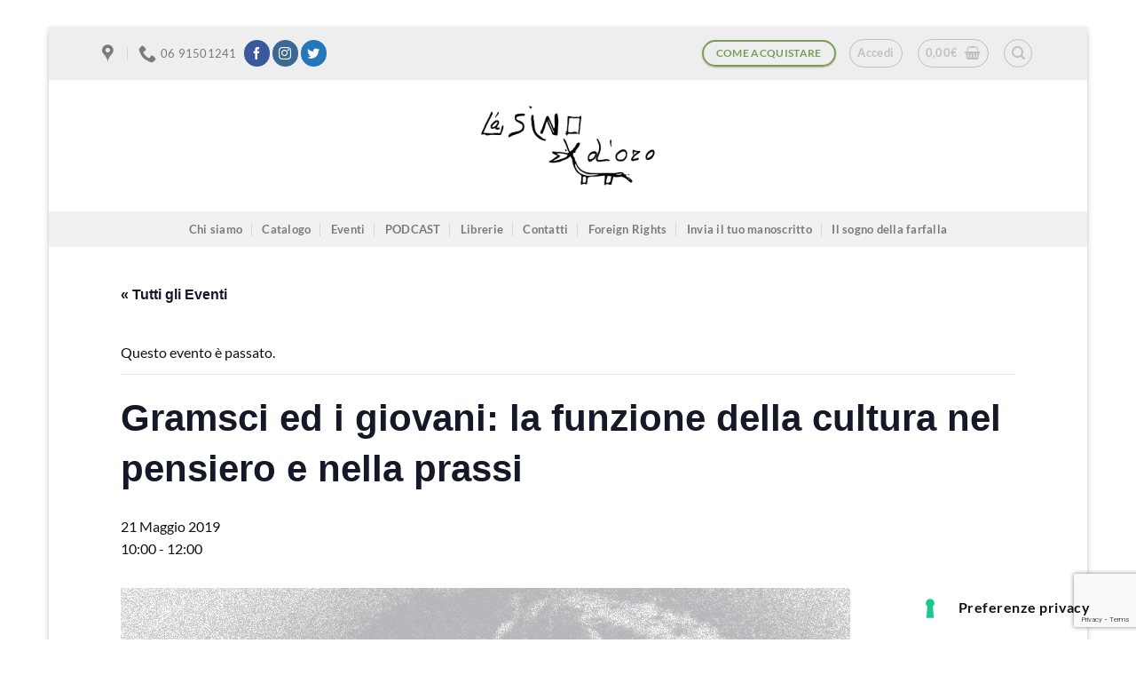

--- FILE ---
content_type: text/html; charset=utf-8
request_url: https://www.google.com/recaptcha/api2/anchor?ar=1&k=6LduvBwrAAAAADTeXEDC8653FDpIVWTPQXn7RjTT&co=aHR0cHM6Ly9sYXNpbm9kb3JvZWRpemlvbmkuaXQ6NDQz&hl=en&v=PoyoqOPhxBO7pBk68S4YbpHZ&size=invisible&anchor-ms=20000&execute-ms=30000&cb=ws7fojdyoddc
body_size: 48630
content:
<!DOCTYPE HTML><html dir="ltr" lang="en"><head><meta http-equiv="Content-Type" content="text/html; charset=UTF-8">
<meta http-equiv="X-UA-Compatible" content="IE=edge">
<title>reCAPTCHA</title>
<style type="text/css">
/* cyrillic-ext */
@font-face {
  font-family: 'Roboto';
  font-style: normal;
  font-weight: 400;
  font-stretch: 100%;
  src: url(//fonts.gstatic.com/s/roboto/v48/KFO7CnqEu92Fr1ME7kSn66aGLdTylUAMa3GUBHMdazTgWw.woff2) format('woff2');
  unicode-range: U+0460-052F, U+1C80-1C8A, U+20B4, U+2DE0-2DFF, U+A640-A69F, U+FE2E-FE2F;
}
/* cyrillic */
@font-face {
  font-family: 'Roboto';
  font-style: normal;
  font-weight: 400;
  font-stretch: 100%;
  src: url(//fonts.gstatic.com/s/roboto/v48/KFO7CnqEu92Fr1ME7kSn66aGLdTylUAMa3iUBHMdazTgWw.woff2) format('woff2');
  unicode-range: U+0301, U+0400-045F, U+0490-0491, U+04B0-04B1, U+2116;
}
/* greek-ext */
@font-face {
  font-family: 'Roboto';
  font-style: normal;
  font-weight: 400;
  font-stretch: 100%;
  src: url(//fonts.gstatic.com/s/roboto/v48/KFO7CnqEu92Fr1ME7kSn66aGLdTylUAMa3CUBHMdazTgWw.woff2) format('woff2');
  unicode-range: U+1F00-1FFF;
}
/* greek */
@font-face {
  font-family: 'Roboto';
  font-style: normal;
  font-weight: 400;
  font-stretch: 100%;
  src: url(//fonts.gstatic.com/s/roboto/v48/KFO7CnqEu92Fr1ME7kSn66aGLdTylUAMa3-UBHMdazTgWw.woff2) format('woff2');
  unicode-range: U+0370-0377, U+037A-037F, U+0384-038A, U+038C, U+038E-03A1, U+03A3-03FF;
}
/* math */
@font-face {
  font-family: 'Roboto';
  font-style: normal;
  font-weight: 400;
  font-stretch: 100%;
  src: url(//fonts.gstatic.com/s/roboto/v48/KFO7CnqEu92Fr1ME7kSn66aGLdTylUAMawCUBHMdazTgWw.woff2) format('woff2');
  unicode-range: U+0302-0303, U+0305, U+0307-0308, U+0310, U+0312, U+0315, U+031A, U+0326-0327, U+032C, U+032F-0330, U+0332-0333, U+0338, U+033A, U+0346, U+034D, U+0391-03A1, U+03A3-03A9, U+03B1-03C9, U+03D1, U+03D5-03D6, U+03F0-03F1, U+03F4-03F5, U+2016-2017, U+2034-2038, U+203C, U+2040, U+2043, U+2047, U+2050, U+2057, U+205F, U+2070-2071, U+2074-208E, U+2090-209C, U+20D0-20DC, U+20E1, U+20E5-20EF, U+2100-2112, U+2114-2115, U+2117-2121, U+2123-214F, U+2190, U+2192, U+2194-21AE, U+21B0-21E5, U+21F1-21F2, U+21F4-2211, U+2213-2214, U+2216-22FF, U+2308-230B, U+2310, U+2319, U+231C-2321, U+2336-237A, U+237C, U+2395, U+239B-23B7, U+23D0, U+23DC-23E1, U+2474-2475, U+25AF, U+25B3, U+25B7, U+25BD, U+25C1, U+25CA, U+25CC, U+25FB, U+266D-266F, U+27C0-27FF, U+2900-2AFF, U+2B0E-2B11, U+2B30-2B4C, U+2BFE, U+3030, U+FF5B, U+FF5D, U+1D400-1D7FF, U+1EE00-1EEFF;
}
/* symbols */
@font-face {
  font-family: 'Roboto';
  font-style: normal;
  font-weight: 400;
  font-stretch: 100%;
  src: url(//fonts.gstatic.com/s/roboto/v48/KFO7CnqEu92Fr1ME7kSn66aGLdTylUAMaxKUBHMdazTgWw.woff2) format('woff2');
  unicode-range: U+0001-000C, U+000E-001F, U+007F-009F, U+20DD-20E0, U+20E2-20E4, U+2150-218F, U+2190, U+2192, U+2194-2199, U+21AF, U+21E6-21F0, U+21F3, U+2218-2219, U+2299, U+22C4-22C6, U+2300-243F, U+2440-244A, U+2460-24FF, U+25A0-27BF, U+2800-28FF, U+2921-2922, U+2981, U+29BF, U+29EB, U+2B00-2BFF, U+4DC0-4DFF, U+FFF9-FFFB, U+10140-1018E, U+10190-1019C, U+101A0, U+101D0-101FD, U+102E0-102FB, U+10E60-10E7E, U+1D2C0-1D2D3, U+1D2E0-1D37F, U+1F000-1F0FF, U+1F100-1F1AD, U+1F1E6-1F1FF, U+1F30D-1F30F, U+1F315, U+1F31C, U+1F31E, U+1F320-1F32C, U+1F336, U+1F378, U+1F37D, U+1F382, U+1F393-1F39F, U+1F3A7-1F3A8, U+1F3AC-1F3AF, U+1F3C2, U+1F3C4-1F3C6, U+1F3CA-1F3CE, U+1F3D4-1F3E0, U+1F3ED, U+1F3F1-1F3F3, U+1F3F5-1F3F7, U+1F408, U+1F415, U+1F41F, U+1F426, U+1F43F, U+1F441-1F442, U+1F444, U+1F446-1F449, U+1F44C-1F44E, U+1F453, U+1F46A, U+1F47D, U+1F4A3, U+1F4B0, U+1F4B3, U+1F4B9, U+1F4BB, U+1F4BF, U+1F4C8-1F4CB, U+1F4D6, U+1F4DA, U+1F4DF, U+1F4E3-1F4E6, U+1F4EA-1F4ED, U+1F4F7, U+1F4F9-1F4FB, U+1F4FD-1F4FE, U+1F503, U+1F507-1F50B, U+1F50D, U+1F512-1F513, U+1F53E-1F54A, U+1F54F-1F5FA, U+1F610, U+1F650-1F67F, U+1F687, U+1F68D, U+1F691, U+1F694, U+1F698, U+1F6AD, U+1F6B2, U+1F6B9-1F6BA, U+1F6BC, U+1F6C6-1F6CF, U+1F6D3-1F6D7, U+1F6E0-1F6EA, U+1F6F0-1F6F3, U+1F6F7-1F6FC, U+1F700-1F7FF, U+1F800-1F80B, U+1F810-1F847, U+1F850-1F859, U+1F860-1F887, U+1F890-1F8AD, U+1F8B0-1F8BB, U+1F8C0-1F8C1, U+1F900-1F90B, U+1F93B, U+1F946, U+1F984, U+1F996, U+1F9E9, U+1FA00-1FA6F, U+1FA70-1FA7C, U+1FA80-1FA89, U+1FA8F-1FAC6, U+1FACE-1FADC, U+1FADF-1FAE9, U+1FAF0-1FAF8, U+1FB00-1FBFF;
}
/* vietnamese */
@font-face {
  font-family: 'Roboto';
  font-style: normal;
  font-weight: 400;
  font-stretch: 100%;
  src: url(//fonts.gstatic.com/s/roboto/v48/KFO7CnqEu92Fr1ME7kSn66aGLdTylUAMa3OUBHMdazTgWw.woff2) format('woff2');
  unicode-range: U+0102-0103, U+0110-0111, U+0128-0129, U+0168-0169, U+01A0-01A1, U+01AF-01B0, U+0300-0301, U+0303-0304, U+0308-0309, U+0323, U+0329, U+1EA0-1EF9, U+20AB;
}
/* latin-ext */
@font-face {
  font-family: 'Roboto';
  font-style: normal;
  font-weight: 400;
  font-stretch: 100%;
  src: url(//fonts.gstatic.com/s/roboto/v48/KFO7CnqEu92Fr1ME7kSn66aGLdTylUAMa3KUBHMdazTgWw.woff2) format('woff2');
  unicode-range: U+0100-02BA, U+02BD-02C5, U+02C7-02CC, U+02CE-02D7, U+02DD-02FF, U+0304, U+0308, U+0329, U+1D00-1DBF, U+1E00-1E9F, U+1EF2-1EFF, U+2020, U+20A0-20AB, U+20AD-20C0, U+2113, U+2C60-2C7F, U+A720-A7FF;
}
/* latin */
@font-face {
  font-family: 'Roboto';
  font-style: normal;
  font-weight: 400;
  font-stretch: 100%;
  src: url(//fonts.gstatic.com/s/roboto/v48/KFO7CnqEu92Fr1ME7kSn66aGLdTylUAMa3yUBHMdazQ.woff2) format('woff2');
  unicode-range: U+0000-00FF, U+0131, U+0152-0153, U+02BB-02BC, U+02C6, U+02DA, U+02DC, U+0304, U+0308, U+0329, U+2000-206F, U+20AC, U+2122, U+2191, U+2193, U+2212, U+2215, U+FEFF, U+FFFD;
}
/* cyrillic-ext */
@font-face {
  font-family: 'Roboto';
  font-style: normal;
  font-weight: 500;
  font-stretch: 100%;
  src: url(//fonts.gstatic.com/s/roboto/v48/KFO7CnqEu92Fr1ME7kSn66aGLdTylUAMa3GUBHMdazTgWw.woff2) format('woff2');
  unicode-range: U+0460-052F, U+1C80-1C8A, U+20B4, U+2DE0-2DFF, U+A640-A69F, U+FE2E-FE2F;
}
/* cyrillic */
@font-face {
  font-family: 'Roboto';
  font-style: normal;
  font-weight: 500;
  font-stretch: 100%;
  src: url(//fonts.gstatic.com/s/roboto/v48/KFO7CnqEu92Fr1ME7kSn66aGLdTylUAMa3iUBHMdazTgWw.woff2) format('woff2');
  unicode-range: U+0301, U+0400-045F, U+0490-0491, U+04B0-04B1, U+2116;
}
/* greek-ext */
@font-face {
  font-family: 'Roboto';
  font-style: normal;
  font-weight: 500;
  font-stretch: 100%;
  src: url(//fonts.gstatic.com/s/roboto/v48/KFO7CnqEu92Fr1ME7kSn66aGLdTylUAMa3CUBHMdazTgWw.woff2) format('woff2');
  unicode-range: U+1F00-1FFF;
}
/* greek */
@font-face {
  font-family: 'Roboto';
  font-style: normal;
  font-weight: 500;
  font-stretch: 100%;
  src: url(//fonts.gstatic.com/s/roboto/v48/KFO7CnqEu92Fr1ME7kSn66aGLdTylUAMa3-UBHMdazTgWw.woff2) format('woff2');
  unicode-range: U+0370-0377, U+037A-037F, U+0384-038A, U+038C, U+038E-03A1, U+03A3-03FF;
}
/* math */
@font-face {
  font-family: 'Roboto';
  font-style: normal;
  font-weight: 500;
  font-stretch: 100%;
  src: url(//fonts.gstatic.com/s/roboto/v48/KFO7CnqEu92Fr1ME7kSn66aGLdTylUAMawCUBHMdazTgWw.woff2) format('woff2');
  unicode-range: U+0302-0303, U+0305, U+0307-0308, U+0310, U+0312, U+0315, U+031A, U+0326-0327, U+032C, U+032F-0330, U+0332-0333, U+0338, U+033A, U+0346, U+034D, U+0391-03A1, U+03A3-03A9, U+03B1-03C9, U+03D1, U+03D5-03D6, U+03F0-03F1, U+03F4-03F5, U+2016-2017, U+2034-2038, U+203C, U+2040, U+2043, U+2047, U+2050, U+2057, U+205F, U+2070-2071, U+2074-208E, U+2090-209C, U+20D0-20DC, U+20E1, U+20E5-20EF, U+2100-2112, U+2114-2115, U+2117-2121, U+2123-214F, U+2190, U+2192, U+2194-21AE, U+21B0-21E5, U+21F1-21F2, U+21F4-2211, U+2213-2214, U+2216-22FF, U+2308-230B, U+2310, U+2319, U+231C-2321, U+2336-237A, U+237C, U+2395, U+239B-23B7, U+23D0, U+23DC-23E1, U+2474-2475, U+25AF, U+25B3, U+25B7, U+25BD, U+25C1, U+25CA, U+25CC, U+25FB, U+266D-266F, U+27C0-27FF, U+2900-2AFF, U+2B0E-2B11, U+2B30-2B4C, U+2BFE, U+3030, U+FF5B, U+FF5D, U+1D400-1D7FF, U+1EE00-1EEFF;
}
/* symbols */
@font-face {
  font-family: 'Roboto';
  font-style: normal;
  font-weight: 500;
  font-stretch: 100%;
  src: url(//fonts.gstatic.com/s/roboto/v48/KFO7CnqEu92Fr1ME7kSn66aGLdTylUAMaxKUBHMdazTgWw.woff2) format('woff2');
  unicode-range: U+0001-000C, U+000E-001F, U+007F-009F, U+20DD-20E0, U+20E2-20E4, U+2150-218F, U+2190, U+2192, U+2194-2199, U+21AF, U+21E6-21F0, U+21F3, U+2218-2219, U+2299, U+22C4-22C6, U+2300-243F, U+2440-244A, U+2460-24FF, U+25A0-27BF, U+2800-28FF, U+2921-2922, U+2981, U+29BF, U+29EB, U+2B00-2BFF, U+4DC0-4DFF, U+FFF9-FFFB, U+10140-1018E, U+10190-1019C, U+101A0, U+101D0-101FD, U+102E0-102FB, U+10E60-10E7E, U+1D2C0-1D2D3, U+1D2E0-1D37F, U+1F000-1F0FF, U+1F100-1F1AD, U+1F1E6-1F1FF, U+1F30D-1F30F, U+1F315, U+1F31C, U+1F31E, U+1F320-1F32C, U+1F336, U+1F378, U+1F37D, U+1F382, U+1F393-1F39F, U+1F3A7-1F3A8, U+1F3AC-1F3AF, U+1F3C2, U+1F3C4-1F3C6, U+1F3CA-1F3CE, U+1F3D4-1F3E0, U+1F3ED, U+1F3F1-1F3F3, U+1F3F5-1F3F7, U+1F408, U+1F415, U+1F41F, U+1F426, U+1F43F, U+1F441-1F442, U+1F444, U+1F446-1F449, U+1F44C-1F44E, U+1F453, U+1F46A, U+1F47D, U+1F4A3, U+1F4B0, U+1F4B3, U+1F4B9, U+1F4BB, U+1F4BF, U+1F4C8-1F4CB, U+1F4D6, U+1F4DA, U+1F4DF, U+1F4E3-1F4E6, U+1F4EA-1F4ED, U+1F4F7, U+1F4F9-1F4FB, U+1F4FD-1F4FE, U+1F503, U+1F507-1F50B, U+1F50D, U+1F512-1F513, U+1F53E-1F54A, U+1F54F-1F5FA, U+1F610, U+1F650-1F67F, U+1F687, U+1F68D, U+1F691, U+1F694, U+1F698, U+1F6AD, U+1F6B2, U+1F6B9-1F6BA, U+1F6BC, U+1F6C6-1F6CF, U+1F6D3-1F6D7, U+1F6E0-1F6EA, U+1F6F0-1F6F3, U+1F6F7-1F6FC, U+1F700-1F7FF, U+1F800-1F80B, U+1F810-1F847, U+1F850-1F859, U+1F860-1F887, U+1F890-1F8AD, U+1F8B0-1F8BB, U+1F8C0-1F8C1, U+1F900-1F90B, U+1F93B, U+1F946, U+1F984, U+1F996, U+1F9E9, U+1FA00-1FA6F, U+1FA70-1FA7C, U+1FA80-1FA89, U+1FA8F-1FAC6, U+1FACE-1FADC, U+1FADF-1FAE9, U+1FAF0-1FAF8, U+1FB00-1FBFF;
}
/* vietnamese */
@font-face {
  font-family: 'Roboto';
  font-style: normal;
  font-weight: 500;
  font-stretch: 100%;
  src: url(//fonts.gstatic.com/s/roboto/v48/KFO7CnqEu92Fr1ME7kSn66aGLdTylUAMa3OUBHMdazTgWw.woff2) format('woff2');
  unicode-range: U+0102-0103, U+0110-0111, U+0128-0129, U+0168-0169, U+01A0-01A1, U+01AF-01B0, U+0300-0301, U+0303-0304, U+0308-0309, U+0323, U+0329, U+1EA0-1EF9, U+20AB;
}
/* latin-ext */
@font-face {
  font-family: 'Roboto';
  font-style: normal;
  font-weight: 500;
  font-stretch: 100%;
  src: url(//fonts.gstatic.com/s/roboto/v48/KFO7CnqEu92Fr1ME7kSn66aGLdTylUAMa3KUBHMdazTgWw.woff2) format('woff2');
  unicode-range: U+0100-02BA, U+02BD-02C5, U+02C7-02CC, U+02CE-02D7, U+02DD-02FF, U+0304, U+0308, U+0329, U+1D00-1DBF, U+1E00-1E9F, U+1EF2-1EFF, U+2020, U+20A0-20AB, U+20AD-20C0, U+2113, U+2C60-2C7F, U+A720-A7FF;
}
/* latin */
@font-face {
  font-family: 'Roboto';
  font-style: normal;
  font-weight: 500;
  font-stretch: 100%;
  src: url(//fonts.gstatic.com/s/roboto/v48/KFO7CnqEu92Fr1ME7kSn66aGLdTylUAMa3yUBHMdazQ.woff2) format('woff2');
  unicode-range: U+0000-00FF, U+0131, U+0152-0153, U+02BB-02BC, U+02C6, U+02DA, U+02DC, U+0304, U+0308, U+0329, U+2000-206F, U+20AC, U+2122, U+2191, U+2193, U+2212, U+2215, U+FEFF, U+FFFD;
}
/* cyrillic-ext */
@font-face {
  font-family: 'Roboto';
  font-style: normal;
  font-weight: 900;
  font-stretch: 100%;
  src: url(//fonts.gstatic.com/s/roboto/v48/KFO7CnqEu92Fr1ME7kSn66aGLdTylUAMa3GUBHMdazTgWw.woff2) format('woff2');
  unicode-range: U+0460-052F, U+1C80-1C8A, U+20B4, U+2DE0-2DFF, U+A640-A69F, U+FE2E-FE2F;
}
/* cyrillic */
@font-face {
  font-family: 'Roboto';
  font-style: normal;
  font-weight: 900;
  font-stretch: 100%;
  src: url(//fonts.gstatic.com/s/roboto/v48/KFO7CnqEu92Fr1ME7kSn66aGLdTylUAMa3iUBHMdazTgWw.woff2) format('woff2');
  unicode-range: U+0301, U+0400-045F, U+0490-0491, U+04B0-04B1, U+2116;
}
/* greek-ext */
@font-face {
  font-family: 'Roboto';
  font-style: normal;
  font-weight: 900;
  font-stretch: 100%;
  src: url(//fonts.gstatic.com/s/roboto/v48/KFO7CnqEu92Fr1ME7kSn66aGLdTylUAMa3CUBHMdazTgWw.woff2) format('woff2');
  unicode-range: U+1F00-1FFF;
}
/* greek */
@font-face {
  font-family: 'Roboto';
  font-style: normal;
  font-weight: 900;
  font-stretch: 100%;
  src: url(//fonts.gstatic.com/s/roboto/v48/KFO7CnqEu92Fr1ME7kSn66aGLdTylUAMa3-UBHMdazTgWw.woff2) format('woff2');
  unicode-range: U+0370-0377, U+037A-037F, U+0384-038A, U+038C, U+038E-03A1, U+03A3-03FF;
}
/* math */
@font-face {
  font-family: 'Roboto';
  font-style: normal;
  font-weight: 900;
  font-stretch: 100%;
  src: url(//fonts.gstatic.com/s/roboto/v48/KFO7CnqEu92Fr1ME7kSn66aGLdTylUAMawCUBHMdazTgWw.woff2) format('woff2');
  unicode-range: U+0302-0303, U+0305, U+0307-0308, U+0310, U+0312, U+0315, U+031A, U+0326-0327, U+032C, U+032F-0330, U+0332-0333, U+0338, U+033A, U+0346, U+034D, U+0391-03A1, U+03A3-03A9, U+03B1-03C9, U+03D1, U+03D5-03D6, U+03F0-03F1, U+03F4-03F5, U+2016-2017, U+2034-2038, U+203C, U+2040, U+2043, U+2047, U+2050, U+2057, U+205F, U+2070-2071, U+2074-208E, U+2090-209C, U+20D0-20DC, U+20E1, U+20E5-20EF, U+2100-2112, U+2114-2115, U+2117-2121, U+2123-214F, U+2190, U+2192, U+2194-21AE, U+21B0-21E5, U+21F1-21F2, U+21F4-2211, U+2213-2214, U+2216-22FF, U+2308-230B, U+2310, U+2319, U+231C-2321, U+2336-237A, U+237C, U+2395, U+239B-23B7, U+23D0, U+23DC-23E1, U+2474-2475, U+25AF, U+25B3, U+25B7, U+25BD, U+25C1, U+25CA, U+25CC, U+25FB, U+266D-266F, U+27C0-27FF, U+2900-2AFF, U+2B0E-2B11, U+2B30-2B4C, U+2BFE, U+3030, U+FF5B, U+FF5D, U+1D400-1D7FF, U+1EE00-1EEFF;
}
/* symbols */
@font-face {
  font-family: 'Roboto';
  font-style: normal;
  font-weight: 900;
  font-stretch: 100%;
  src: url(//fonts.gstatic.com/s/roboto/v48/KFO7CnqEu92Fr1ME7kSn66aGLdTylUAMaxKUBHMdazTgWw.woff2) format('woff2');
  unicode-range: U+0001-000C, U+000E-001F, U+007F-009F, U+20DD-20E0, U+20E2-20E4, U+2150-218F, U+2190, U+2192, U+2194-2199, U+21AF, U+21E6-21F0, U+21F3, U+2218-2219, U+2299, U+22C4-22C6, U+2300-243F, U+2440-244A, U+2460-24FF, U+25A0-27BF, U+2800-28FF, U+2921-2922, U+2981, U+29BF, U+29EB, U+2B00-2BFF, U+4DC0-4DFF, U+FFF9-FFFB, U+10140-1018E, U+10190-1019C, U+101A0, U+101D0-101FD, U+102E0-102FB, U+10E60-10E7E, U+1D2C0-1D2D3, U+1D2E0-1D37F, U+1F000-1F0FF, U+1F100-1F1AD, U+1F1E6-1F1FF, U+1F30D-1F30F, U+1F315, U+1F31C, U+1F31E, U+1F320-1F32C, U+1F336, U+1F378, U+1F37D, U+1F382, U+1F393-1F39F, U+1F3A7-1F3A8, U+1F3AC-1F3AF, U+1F3C2, U+1F3C4-1F3C6, U+1F3CA-1F3CE, U+1F3D4-1F3E0, U+1F3ED, U+1F3F1-1F3F3, U+1F3F5-1F3F7, U+1F408, U+1F415, U+1F41F, U+1F426, U+1F43F, U+1F441-1F442, U+1F444, U+1F446-1F449, U+1F44C-1F44E, U+1F453, U+1F46A, U+1F47D, U+1F4A3, U+1F4B0, U+1F4B3, U+1F4B9, U+1F4BB, U+1F4BF, U+1F4C8-1F4CB, U+1F4D6, U+1F4DA, U+1F4DF, U+1F4E3-1F4E6, U+1F4EA-1F4ED, U+1F4F7, U+1F4F9-1F4FB, U+1F4FD-1F4FE, U+1F503, U+1F507-1F50B, U+1F50D, U+1F512-1F513, U+1F53E-1F54A, U+1F54F-1F5FA, U+1F610, U+1F650-1F67F, U+1F687, U+1F68D, U+1F691, U+1F694, U+1F698, U+1F6AD, U+1F6B2, U+1F6B9-1F6BA, U+1F6BC, U+1F6C6-1F6CF, U+1F6D3-1F6D7, U+1F6E0-1F6EA, U+1F6F0-1F6F3, U+1F6F7-1F6FC, U+1F700-1F7FF, U+1F800-1F80B, U+1F810-1F847, U+1F850-1F859, U+1F860-1F887, U+1F890-1F8AD, U+1F8B0-1F8BB, U+1F8C0-1F8C1, U+1F900-1F90B, U+1F93B, U+1F946, U+1F984, U+1F996, U+1F9E9, U+1FA00-1FA6F, U+1FA70-1FA7C, U+1FA80-1FA89, U+1FA8F-1FAC6, U+1FACE-1FADC, U+1FADF-1FAE9, U+1FAF0-1FAF8, U+1FB00-1FBFF;
}
/* vietnamese */
@font-face {
  font-family: 'Roboto';
  font-style: normal;
  font-weight: 900;
  font-stretch: 100%;
  src: url(//fonts.gstatic.com/s/roboto/v48/KFO7CnqEu92Fr1ME7kSn66aGLdTylUAMa3OUBHMdazTgWw.woff2) format('woff2');
  unicode-range: U+0102-0103, U+0110-0111, U+0128-0129, U+0168-0169, U+01A0-01A1, U+01AF-01B0, U+0300-0301, U+0303-0304, U+0308-0309, U+0323, U+0329, U+1EA0-1EF9, U+20AB;
}
/* latin-ext */
@font-face {
  font-family: 'Roboto';
  font-style: normal;
  font-weight: 900;
  font-stretch: 100%;
  src: url(//fonts.gstatic.com/s/roboto/v48/KFO7CnqEu92Fr1ME7kSn66aGLdTylUAMa3KUBHMdazTgWw.woff2) format('woff2');
  unicode-range: U+0100-02BA, U+02BD-02C5, U+02C7-02CC, U+02CE-02D7, U+02DD-02FF, U+0304, U+0308, U+0329, U+1D00-1DBF, U+1E00-1E9F, U+1EF2-1EFF, U+2020, U+20A0-20AB, U+20AD-20C0, U+2113, U+2C60-2C7F, U+A720-A7FF;
}
/* latin */
@font-face {
  font-family: 'Roboto';
  font-style: normal;
  font-weight: 900;
  font-stretch: 100%;
  src: url(//fonts.gstatic.com/s/roboto/v48/KFO7CnqEu92Fr1ME7kSn66aGLdTylUAMa3yUBHMdazQ.woff2) format('woff2');
  unicode-range: U+0000-00FF, U+0131, U+0152-0153, U+02BB-02BC, U+02C6, U+02DA, U+02DC, U+0304, U+0308, U+0329, U+2000-206F, U+20AC, U+2122, U+2191, U+2193, U+2212, U+2215, U+FEFF, U+FFFD;
}

</style>
<link rel="stylesheet" type="text/css" href="https://www.gstatic.com/recaptcha/releases/PoyoqOPhxBO7pBk68S4YbpHZ/styles__ltr.css">
<script nonce="F44KtcZhnrJjQvasq0KK8A" type="text/javascript">window['__recaptcha_api'] = 'https://www.google.com/recaptcha/api2/';</script>
<script type="text/javascript" src="https://www.gstatic.com/recaptcha/releases/PoyoqOPhxBO7pBk68S4YbpHZ/recaptcha__en.js" nonce="F44KtcZhnrJjQvasq0KK8A">
      
    </script></head>
<body><div id="rc-anchor-alert" class="rc-anchor-alert"></div>
<input type="hidden" id="recaptcha-token" value="[base64]">
<script type="text/javascript" nonce="F44KtcZhnrJjQvasq0KK8A">
      recaptcha.anchor.Main.init("[\x22ainput\x22,[\x22bgdata\x22,\x22\x22,\[base64]/[base64]/[base64]/bmV3IHJbeF0oY1swXSk6RT09Mj9uZXcgclt4XShjWzBdLGNbMV0pOkU9PTM/bmV3IHJbeF0oY1swXSxjWzFdLGNbMl0pOkU9PTQ/[base64]/[base64]/[base64]/[base64]/[base64]/[base64]/[base64]/[base64]\x22,\[base64]\\u003d\\u003d\x22,\x22woTDl0N7cMOdwowtw598D8OPXMKXwqjDl8KFZmHCtwXCj0DDlcOZF8K0wpE7EDrCoiDCmMOLwpbCkcKPw7jCvnrChMOSwo3DtMOdwrbCu8OsJcKXcG0fKDPCpsOnw5vDvSJORBxlMsOcLRUBwq/DlzfDmsOCwojDl8ONw6LDrjvDiR8Aw7bCtQbDh2AZw7TCnMKkU8KJw5LDtcOCw58ewoBiw4/Cm3sgw5dSw6trZcKBwp/[base64]/Ds8Ohw5TCvFDCh0Qcwp/[base64]/CUc4wpRkNSnCu39tRMOTwrAVwqVVKMOiaMK9Wzctw5jCpjxJBQUrQsOyw58nb8Kfw6bCgkEpwp3CnMOvw51Fw6B/wp/ChsK6woXCnsOnPHLDtcK0wqFawrNpwqhhwqEBW8KJZcOSw4wJw4EgEh3Cjl/CosK/RsOzVw8IwpIWfsKPaxHCujwwfMO5KcKTRcKRb8OKw5LDqsOLw43CtMK6LMOfY8OUw4PCk3AiwrjDrDfDt8K7clvCnFo2NsOgVMOLwpnCuSU8ZsKwJcOhwqBRRMOzfAAjVgjClwgGwpjDvcKuw4lIwpoRC0p/[base64]/ClcOIwoTChcK5wohcw7kHB3tkK3hfTWZZw7hewpnCv8KUwqPCpwjDjsKww4bCnyBIw45Aw6Jcw7HCiwHDr8KEw5jCjMOYw7jDoA0edcKIfcK3w7pnX8KXwrXDqcO9OsKwaMODwo/CjVUMw513wqbDusKvJsOLJjnCv8Onwrpnw4jDsMOCw7LDgX4/[base64]/CnSzCs3Eyw70KCVx2wpXDqSvCiMOsw4TDpgbDssOoU8OEFsKiw6sTZDsAw6dnwoU/SUzDtVXCiE3Dvj7CvjLCjsKJMcOgw7c5worClGrDkMKlwr9dwrPDocOPJCYVBsOLb8OdwoAfwpJMw5BjaRbCkBfDucKRVUbCjMKja2l+wqZIYMK3w74Mw6FrfHoRw4jDhjLDrD3Dp8OCG8OeGVbDiTd4BMKbw6LDksOOw7LChzs3PwHDo17CgcOmw4rDlyrCrj/CiMKzSD7CsVXDnUHCiDHDgF/DgMKVwrACSMKefHLClX52HTXChsKCw5IMwrEtesKpwox4wpLCn8Onw40tw6rDt8Kvw6nCkEzChBJowoLCkzDCvytNUh5PL3RBwrVDRsOwwp10wr9awoLCtVTCtDVRXzA/w6fDkcOlfi17wrTDs8K0wp/CvsOMeW/CrcKNEhDCqBLDmwLDhMOBw7TCsjVFwrAlWhhXBsKpPmrDjFIHXGjDocKZwo3DlMKeQDjDj8ORw40qJ8K4w6fDu8O9w7/CgcKcXMOHwrpaw4USwr3CucKIwrDDisKGwoXDr8Kiwq3CmX1EBzTCn8O2bcKJHGVCwqBewpPCtsK5w4jDrTLCtMKgwq/Dsi13AUwlKVTCkm3DjsO0w5JKwrIzNcKCwqPCl8OWw60yw5t0w6QiwoBRwo5EN8OSKMKrKcOQe8Khw7UeOsOzfcORwojDpCrCv8O3A1zCvsOGw6FLwr1CZE9/cyfDqnRlwrvCi8O0a1N+woHCtj3DkAk3SsKndm1VeBUwO8KOe2FZEsOwBsOmclnDr8OdTX/DvsKMwrh4U3DCkMKzwpvDjknDhEPDtFpBw5HCmsKGFMOGR8Ked2vDusOxS8OtwpvCsD/CixZOwpPCnsKcw6HCm0XDuivDs8O2LsKxRWdXMcK8w6vDkcKywoofw77DjcOEf8OJw7ZmwqoIUQrDr8KTw7oUfQg8wr1yOTzCtQjCmSvCsT9vw5cle8KuwqXDkTRGwo17H0bDgxzCl8KZJUdcw4QtQcOywogkfMOCw4UOKA7CtGjCu0NOw7PCrsO7w5oIw5sudD/Dn8KAw6zDmSxrwqjCui3CgsOle090w6VZFMOPw5dLAsOvQ8KLWMO8wrzCn8K/[base64]/CpcKbwpxyIFXCvsKsw6/CjsKHVcKWFFFWPnATwpIsw5EUw41CwpzCm0LCosKww5UCwqVlJcO9ah/CrBVjwrbCpMOSw4PCiDLCv2EeNMKZWcKHAsOBWMKdJhDCsVQwMWpoJELDuz1jwqTCmsOEQsKRw7QjeMOkEsK7AcKzSkpKYxhHLSPDsSELwqImw43DuHdMdsKVw6/Ds8OrIcKWw41eJkgFMsKwwrfCuUnDmBLCksK1fG9wwrU2wr1qdcKBKgPChsKUw57CrzLCuh57w5LDtR3DiyTCvQBPwqnDk8OHwoUew7spScKPLELCr8OdBsO3wrjCsw4RwoDDvMODBRw0YcOHN0gTbsODRU3Du8Kjw5jDlEtDNAguw4nCgcOLw6h/wrfChH7CrjIlw5zCuwgKwpQ0S38Jd0HCkcKbw5TCqcKXw5IHQRzCjxV4wq9DNsKMY8K1wprCqxooXWfCnTvDuiocw41pwr7DhTV7YX1mNcKXw7R0w454w7A7w7TDpRzCkgbCiMKYwo/[base64]/DqMOjW3hwe8OqF8KTw4JWMCHDmCAvVzxqwr91w5oRYcKgV8Oww77DjCHCplQqWGzDjmHDusO8DMOuPFgOwpcURRHDgmw/wqptw7zDk8OyaH/DrGLCmsKgTMKSMcK1w5wSSsOlFsKvakvDugJzFMOkwpTCvS86w4vDmMKQWMKzV8KOMWFZwpNcwrNswo0nPykZXWDCvSbCuMOsFSExw5bCtsOiwoDCnAtIw6APwpLDojjCiT8owqnClMOGFcO/ZsO2woZQNcOqwrZIw6fDscKwfDZEY8OKFcKUw7XDo0Qaw741wozCkWHCnF93dMKIw4Q7w4UOP1/DnMOGaEDDplQDYsK7PlXDiF7Cs1/DtwpgOsKvbMKFw53DpcO+w63DucKyYMKnw6TCnE/Ds0jDiidVwqB9w6ZPwr9aAcKQw6PDvsOLG8K2wq3CiAzDoMKvbMOvwqbCvcOvw7zCp8Kfw4J6wq4qw4NXVCvCgCLDn3MHf8KsSMKgT8Kdw6LCniJEw6hxQinCi14jwpkCKT7DrMOawpvDv8Kkw4/[base64]/CmERWw5F1KcKbIsKWbwk7wqnClivDlcO1KFrDqE1Rwo3Dh8Khw55MNcK/R3rCucOpdDHCnTJIeMOhIMKtwrXDl8KERcOaMcOMBiR6wqDCtMK1wp3Dt8OeMiXDoMOhw5lzJcK1w7LDg8KEw6F+TiXCjcKODCA1dVDCgcOyw7bCuMOpW1MtcMOAPsOFwoEJwoweY2TDssOtwqIowp/ClWTCqmTDvcKSEcK+SjUEKsKEwqtQwrTDrxDDlMOaf8OYBDrDjcK9dcKMw5o9eQYZCHdRRsOKeV3Cs8OHcMO8w6DDrcOZO8Oxw5BfwqDDnMKpw4oGw5YHecObOig/w41oWMOlw4Zvwp4dwpTDi8Kaw4fCkkrCicKCfcKZNypTXmpIbMO5acOjw6hZw67CpcKmwpvCosOOw7TCmGpxcgU9BgkdeiVNwp7CkMKbJcOeVTLCl2HDiMOVwp/DghzCucKfwoprAjnDpAl1wpNuf8Odw6kmwp1fH3TDqMOVNMO5wo13QxBCw4DCtMKVRivCvsOHw6/CnG/DpsK+JnU8wptzw6o9R8Ohwqp5alHCgBRlw5Eva8O4XV7DoiTCpBvCpHRoAMK4FcKnUcOrecOpZ8O3wpALP34rZh7Cj8KtVXDDo8ODw4HDrkLDnsO8w6VNGRrDvCrDo1ckwo89WsKFZ8Ouw7tKQUhbbsOhwqRwDsKbWTHDhy/DiCEGNiFgY8K7wqFmQMKQwqRFwpNQw7zCsltfw51KeiXDp8OXXMOoETjDoRlhFmjDljDCgMK5aMKKFBYCFm3DncK7wqXDlw3CoQUwwqLChAHCnMOJw6bDrMO7N8Ojw4LCrMKGFw8SEcKgw4TDo0d1w53Dmm/DlcKsJGbDowl1e2Ftw4vClHXCisKfwrDDuXw1wqF5w4hRwocBb13DrCzDmcOCw43Dt8O3YMKrQ3pWWTbDhcKzGBnDvQgowoTCqXtLw5coRVFWWntWwpjDucK6Bw57wqTCti0Zwo0JwrzCncKAWi/Dk8KAwrjCjG3DsBBbw5PDj8K8C8KcwrfCrsOUw4kCwq1RLsO3AMKiPcOHwq/Cj8KrwrvDqQzCvhbDnMODVsK2w57CpcKETMOAwqY8TBLCqg7DmEVswrHCtD9vwo/CrsOnIcOSZcOvOCfDq0TCvcO/UMO7wrBqwpDCg8KJwojDjTc8HMKIKGfChVLCs2DCmXbDhnIkwrU7I8Ksw7TDqcKOwqRFblnDpFVoNwXCl8OOTcOBcyV+wogSAsOGKMKQwpDCi8KqVS/DiMO8wpHDuRNtw67Ch8OiSsOJU8OxHBjCiMODcMOQdVpew6Myw6vDiMOwHcKQZcOYwqfCkXjCjU0gwqXDlD7CsX59w4vCllQXw4VVWmgww4kYw4N9UUfDlhPCg8O+w7TCsnrDqcK/JcK0XUprD8OWJ8Okw6PCsiPCmsOcJMKuaTLCgcKewojDrsKrCiXCo8O5ZMKxwrNGwpDDm8OowrfCjsOuRBfCknnClsO1w7RfwpjDrcKKMhIaFlJJwq7Cq3VONTXCo1V0wqbDrMK/w7E7AMOTw4F6wp9dwpg6WC/CjsKKwpFOc8ObwqcKU8Kvw6JLwonChA5NF8KjwpfCqMO9w5BCwrHDixTDsnoYFTo8W1fDhMO9w5NdcGg1w5PDmsK4w4LCoVXCh8OTek9kw6vDhGUXR8Kpw6zDpMKYbsOkVsKewrbDm34CBnPDtkXDtMOfwp7Dv2PCvsO3HjrCicKcw7gefGzCu2XDhyDDvWzChwcwwr/CiDtKSxwYS8K3aRofUSXCkcKXWCI3XcOlLMK0w7ggw6gRSMKdZ141w7jCu8KobAjDi8KTcsKpw6xyw6ApeiAEw5XCmk/CoTlmw70Aw65meMKswoBsY3TClsKBQg8Bw77DusOYw4rDjsOiw7fDrE3CgU/DonPCvjfDvMOrSTbDsCszHcKSw7t0w6/Cp17DlcO1C3fDuEHDlMOXW8O2ZcKgwoPCklInw4shw4E4KMO3wrFrwrbCpTfDgcK1CmfCmws0QcOyHmXChiB6Fk9tGMK0wr3CgsOBw4A6Dm/CmsOsYzNNwrc4P1nDnVrDkMKQXMKZRMOtXsKew4bCjk7DlQ3CusKow4cZw45mGMKBwr3DrCvCnlfDtXvDi0nDrAjCgkrDvAUVXx3DjXgcTTpfNcKzRi3Dg8Oxwp/DmsKHw5pkw7gtwrTDi2nCnEdPO8KaZR4ydV3CqcO8DDjDqcO5wqzDrh5SPR/[base64]/Drxd/[base64]/wqIAwrPCgcKpO8OpWMOnwpxoHsOlw68NwpnCksOiwpAOw6dXwobCnxgjaSbDjMOIV8K0wr/DsMK9GMKUVsOJJ2zDr8KVw5XDkxxywoHCs8KqOsOEw4sDPsOfw7nCgQ9DFnQVwr8dTVbDmlN6w7/CgMK7wr4kwovDj8OuwpzCtsKdT1jCi2fDhwrDhsK8w7wcZsKBUMKqwqh4NiTChWjCulk3wrsECjjCmcK/[base64]/wqjDlgNkwoFlworDnsKqwp1SG3AqTsOLw7VnwrYVSS97UMOfw7w1XFczOkvDmjHDjggawozCoUfDq8OneWVpacKVwqTDlTrCjQU4AR3Dj8Osw40zwr1SIMKFw5rDk8K0wqrDjsOuwonCisO/C8O0wpPDgQPCocK4wpwPWcKSOQ5EwoDCusKuw7DCmDLCnVNyw4DCp3QLw4IZw6zCgcO8aDzCtMObwoUIwoLChGoeWhfClzPDisKsw7PCrsKeFcK6w7FhGsOAw6fCgMOyXTDDg1DCsDJtwrDDmSrCnMKZACtrPVrCt8OwbcKQXQDClA/[base64]/wqrCgU11w4rCklDCpcKSaMKRGcOCwpYdMcK2BcOOw5koVcOWw5LDnMKIZR0Lw5h+AcOIwq9bw7FAwqjDtzTChG/CgcKzwrXCnMONwrbCjj3CiMK1w7XCrMOlS8KmXE4gCFUtFmnDjR4Fw4jCpzjCiMO1dCsdT8OQVijDqkTCn3fCusOzDsKrSR3DhMKNbRDCgMO9HMKJS0jCqUPCuy/[base64]/IMOaw55nw7kWwqBDw5DDt8KyVg3DvcKXwrTCtW/[base64]/DnVBEB8KLYgo9w6XDhcKKw4F8wpkOEcOafR3DvjzCtsKsw7Bha1PDkMOcwpg6d8KbwqvDrsK6csOtwrLCgiAbwr/Dp2QkCcOawpnCk8OUFMKZAsO5w4tQd8Knw7ZlVMOawrvDsxfCl8KvO3jCgcOqRsOuD8KEw4vCuMO5fQHDiMOlwprDtsOhU8Knw7vCuMOpwopxwp4mUB0kw65ucHcIRRnCmXfDrcO2PcKhIcOAw4UdWcO/EMKowpkQwp3CsMOlw6zDpzHCtMODXsKqPwIXWQ/DjMOQNcOiw5jDvcK2wqVNw6vDgTg6I2vCszQ6ZV4SGkkCw71iOMKmwo9OMV/CvgvCicKewotxwqIxIcONFhLDnRkiLcK2dhEFwonCh8KUNMKfe1QHw5dMJCzCksOJc1/DvApow6rDusOfw6kmw5vDtMKYScOxX1TDui/CuMOEw7vCr0Y4woXCksOhwozDiBAIwrVNw6UFAcKwGMKuwofCo3JHw7tuwrHDlSFww5jCicKJWh7DosOWJ8OHChkSElLCkSU5w6LDvsO4C8OMwqjCkcOhAwMcwoJIwrMQVcOkOcKxLj8EJcKBT3kvw6weMcOkw6TCsV0WS8KWQcOaDcKZw7wYwrY/woXDnsOow5/CpygXZWrCq8Kuw5oWw7giOiLDkBHDhcOODELDi8KbwpXCvMKSwqrDqhwnW3EewpFYwqjDj8K8wogJSsOTwo/[base64]/DhsO/JHjDug1gFX9TMsKPTsOJeMKTw7nDsh3DnMOZwoXDnh4dEixfw6jDrcKaJ8O2ZMKdw5U4woLCicK6esKgwpw0wonDmzEtHD8iw6jDqFJ3T8O5w7g/woXDpcO7ZhlqP8KyHw7Cp0jDnMKpDsKbGF3CvcOcwrLDi0TCu8KnN0Q/wq5RHgDCoVlCwrBQOsODwpF+OcOobg7CpmICwoU8w6zDo0gswocUBMOiSBPCmhHCvXxyDFFOwpdfwofCmWNRwqhhwrhJdSvCjsOSPMOBwr/CmlIwS19iNzPCvMOJwrLDq8ODw64QTMO/[base64]/Qi9yb3J6w4Y6wo3CjRYrw6/DisOCLD7Cm8KowoDDnsKBwpjCmcOrw5ZJwqcEwqTDvzYbw7bDnk4CwqHCisKewqhLw7/CoyY/wpzCqWnCucKKwq4JwpU2RcOyXjVgwqfCmArCmnrCrALDr1HDuMKKDAAFwowYw6nDmgPChMOywogXwqhxfcODwq3DnMOFwrLCsSB3w5jDjMO4T10Dwr3CmB5+UlZJw6TCmWAVMFDDii3CvkPCkMK/wp/DhW/[base64]/CnsKGw60IacKwwodSZTMFwocHwpkFNsKEworDlk/DjsKzw77CkMOXD0BGwpU/[base64]/[base64]/Cg8OYwr5FwozCsMKdVsKHwqN4VsOEw4PCvAcdMcKiwr8nw50qwrHDhsKMwq5ILsKna8KYwo/DoSTClHLDuHt+ZT4jBlfChcKTEMKoAmVAMnLDoQVEIyM0w5g/[base64]/CsE4Kw5PDtsOVbVTDisO5B2rCtMOWPGbCjU0RwpbCqDvDi0lPw6NDRMO1KXtVwrDCqMK2w6bDncK6w6rDrWBiF8Kow4zCsMK7G1liw4TDgm5Dw5vDtndPw4XDssKLFybDrUHCj8KbB2V0w4TCncOvw7wVwrvCt8O4wp1Aw5/CvsKZJVN6YyhKM8Kvwq7Dljg0w4BSR2TDjcOxeMOkNcO6UQxmwpnDigRnwrPClDvDgMOow7EXecOhwrlKWMK2dMK0w4YHw5/[base64]/ChiHCoyApKcOawoZZU8KCU8KJcTNUallRw7fCtsKFYUhvVcOPw6Ilw5U8w4M0OywPah4XA8KgSsOLwrjDvMKnwpfCk0/DucOZB8KJG8KgE8KPw7DDnsKew5bCpijCvwwOF2gzc3/Dm8O/QcORMMKjL8Kjw4kSeHoYenrCnB3CjXZXwp7Dvl98PsKhw6HDjMKywrBEw7dQw5XDhMK7wrrCu8ONEcK1w7/CjcORw7QrZyrCjMKOw5zCvcOQBGfDs8ORwrXDssKTLyDCuBJmwot+JsKuwpvDtD5jw4t/XsOFeV15SklNwqLDom4VO8OXVMKVH34eAzlDb8KXwrPCisK7LMOVFDA1XE/CjCBLVxXDsMOAwqrCmR3CqyLDisKIw6fCoCrDh0bCq8OWLMK6GMKuw5jCp8ODGcK8OcOuw5/Cu3DCmn3CrgQvwo7CgMKzKRpxw7HDqw5JwrwIwrRtw7p6JUgOwrUow5NvdQYRaHHDrkHDqcOsThtFwqtYQiTCmlopWMKDP8OKw63CqgLClsK0worCr8OfZcOOaBDCsAlRw53DrE7Ds8Oaw64bwqHDosK7eCrDmRISwq7DlSAiUD3Dr8O4wq1Zw4XDhjQcI8K/w4pjwqnDiMKOw47DmV84w6vCg8K/w7t1wpQYLMO/[base64]/DhD/Du0kWKsKlw78+FcKBwqsNw5zChsOYaA5HwqbCgEHCmBzDhWrCiw5wT8OTFMOAwrQiw43DpxtswrTCgsKlw7TCkDXCiiJPIBTCtsOiwqNYYB5sJ8Oaw7/DgijClzllcV/DkcOYw7rCiMKVYMOuw6nCtwcew5wWI1lwJVDClsOAS8Kuw5hZw7TCqAHDsH7DiXoLZ8KkaSo7eBonC8KrKMO8w7XCjSXCisOUwpRAwo3DvCHDk8ObUsOFKMOmE1hzXWcdw7IffF7CocKZFkYNw5DDoEZcG8O7Y0nClSLDiEdwecKpe3HDhMOEwoTDgXxOwq/DkDptDMOUNn8pW3rCjsKLwr9WVzDDlsKywpzDn8KhwrwlwpvDocKPw4LDjCDDnMKfw47CmhHCvsKzwrLCocO8Px7Cs8K1FsOFwr0TR8KvXcOOE8KKYVkKwrIkeMOwEHXDsGnDmF/CjMOmeDPCo17CqsOhwo7Dh17Cs8OOwrcWFy4bwqZrw6dBwpfDn8K5cMK7JMK9JxHCq8KCHcODCT1JwoXDtMKbwr7CvcKAwpHDlsO2w59UwovDtsODVsO3acOAw4pLw7BqwrANU23DmsO0NMOlw5ggwr53wo8hdg4dwowZw7Y+OcKOJkMdw6vDrcK1w5/CosKLMgPCu3TDtQ/[base64]/CqAUpLRrDjcOxwr/Cp3bDpnY7w5VNClPChcOnwrIiW8OUJMKjE3l7w4zDhGk+w6NBX0HDksOfXzJLwrVMw4HCtMOFw5Q9wrTCrcOIYsKnw4AnWQdrHwpVbsKCY8OqwocFwo4Ew7BtRsOePyAoMWYBwp/Dp2vDq8OgVVI1bl5Iw5XCgkUcV2JhcUfDhxLCmB0BR1gqwo7DvlLDpxwdekVOXgMcMMK9wogUdwzDrMOzwokpw5gqBMOBAsKNSh9LXMOpwoNBw4xtw5/Co8OwYcOLEHfDvMO5NMOiwo7CrCNkw5vDskzCvjzCscOzwrjDqsOMwo9kwrU+ESk3wpU7Kydrw6TDnMO2N8OIw4zCt8KpwphVOcK6FXJ8w4QpL8Kzwr84w61iI8Kjw6R9w6IHwojCn8OeBSXDsmzCm8KQw5bCinB6LsKNw6zDlAZKFmjDtUA/[base64]/w4bDlcKLBDIgFcOYPzrDmmrCrmLCncORY8Ktw4jCnsOkSw7CtcO4w5oiOMK1wpPDkkPChMKxNXjCilDCrg/DqEHDlMOOw7p+w6nCpj7CiQRGwrInw5VHCMKAecOfw7hLwqVwwqnCoFPDt18jw6XDvnrColLDiGlbwrXDmcKDw5ZYeALDuTLCgsOOw509w5PDmsKMwqrCmVrCi8KUwqTDosODw5k6KjrChV/DqBoGOk7DgBs7w58ew7fCnXDCvVXCssKYwqLCig4IwqzCncKewpUfRMOTwpVsDU7DuGMcRsOXw54Nw6LCocOVwqLCucOKPgfCmMKYw6fCs0jDrcO6NMOYw7XDkMKCw4DCrwgbZsOjbmwpw6t0wqFewrQSw4xZw43DvkgrIcOYwrQvw5N2LjQVwq/[base64]/[base64]/[base64]/DrlNwdcK/w6tFwp/DtsKewrbCn8Kjfzg2wopDIMOJwpnCrsKTa8KmGcKKw5pDw71Lwo/DlAfCpMKqMX0DfCbDmjjCmX4TeE5nc1HDtznDiXnDksOdZSgEUcKHwrPDrmjDlR/[base64]/Dq0DClcOZw4XCi8KnJ8K+woQCwqDCpMK1MQnCisKFW8OKXz5ud8O+LW7Cox4Vw7bDvA7CjnzCrSvCgDnDq0MDwqPDpzfDosO3JzUbA8K9wqNow5cIw4DDiAQbw7V+LsKhXSXCj8KLccOdHXrCtRfDhxQkNwEJDsOgGcODw5owwoRbBcOLw5zDi3c/DgzDpcKlwoFHKsOpF2XDrMOQwpLCkcKQwptxwpU5b2ReWR3CuirChEzDtmbChsOyasOdbcOYBy7DmcOrQXvCmXpiD3/CpMK3IMKpwqI8NhcDdMOIKcKZwoo2WMKxwrvDgwwDEA/Dtj1wwq40woHCrE/DgAFhw4ZLwo7CtXDCvcK7ScKuwqzCqjtPwq3DkmxnK8KBcUYQw599w7Ysw5B9wp9oYcOvCcOddsOGecOgEsO1w6vDumPCkkvChMKpw5/DoMKsU0nDlwwswpbCjMKQwpHCosKfHBdDwqx8wrrDixotXMOBw6vCrj8wwosWw4doTsOWwofDjmQKZH1ZLcKqCMOKwo4+MsOUXUbDjMK1H8ORGsKUwpUyRMK7RcKPw7IUUBzCunrDhw1uw7R/WVXDv8K/[base64]/[base64]/[base64]/[base64]/Dv8O0E8OTKRJ6ScK0NiwkwohUw5DDnRdMwo5Tw41HQCDDkMK1w71hM8KIwpLCvzlscsO6wrDDvXnCkTUCw5UbwqEhDcKSdjgywobCtMOyOFRrw4YTw5bDrzNAw43Cvi0YaATCrjAYOcKww5TDgh92CcOfL2MkD8K6Mw4Tw4DCo8K5Dn/Dp8OhwpLDligvwpTDrsOPw5AWw67Dl8OSP8O1EANYwqrCmRnCnENpwqfCvDtCwrbDrsK/dFQFFsOcKAwUQXvDqsKZU8Kvwp/DpsODXn08wotjL8KCeMOeFMODJcK8EsOvwozDjsOEKl/Ctxdkw6DDp8KuSMKtw5xqw47DjMKlJwVEZ8Ohw73Cv8OzZQsIUMObwpNXw6/DsHjCrsOkwrdRf8KZYMKuI8Kuw6nCusOkcWtMw6wdw64fwrfCpXjCusKLPsONw6TDpSQqwotzwpkwwotiwofCuQDDg03Doil7wrzDvsONwo/Dig3CscOzw4bCunPDjBLClR/DoMO9AnDDsBTDqMOUwrLDgcOnK8KFHMO8K8ORP8Kvw4HDnMOgw5bCsVwfdWcyT21Ec8KEAMOQw7PDo8Oow5h3wqPDtV8WMcKIVwYTJcOoCklRw5sowq8kEcKJe8O3V8KWdMOaAsK/w5EUYUjDs8Ozw5EmYMKwwr1ow53CiiHCg8OUw4rCscKkw57DmMOpw7MYwox0SsOMwoJRXBLDpsONBMK0wqMuwpbCh17CgsKBw47DoS7CicKnb0Y8w6PCgRoBXWJVdQ0XUgxUwo/DiQRzWsO4e8K4VhtdIcOHw57CmG4XVELCjVpCB19yEGXDqSXDnSrCg1zCiMKhLsOidMKYC8KNPMO0d0IcBRp7WMKnGmUUw4DCkcOoUcKawqVow6xjw57DnsOgwowdwrrDm0vChMObKMK/[base64]/DtsOEEsKxwrnDl8OnbcOIwplcFMO7wpzChcK3XsKDB8KoHQfDjCYJw6p1wrDCocKoCcKlw5HDm24dwpLCnMK/wr9NRhHDmcO2Y8Krw7XCvTPCskQ0wocdw78Iw6tpDSPCpkNUwrDCn8KHTsKcOGDDhsK2wqY5w6/[base64]/Hhoie8K5w7oLw6jCqg0rwok6TcKlw7Qsw7h0ScOVV8Kdw4fDn8KYa8KvwrUOw6PDsMK4PAgCb8K3KCPCmsOzwp9Gw71Fwow8w6rDjsO/d8KjwoHCoMK9wp0YY2jDrcKiw43CpsKsQ3NdwrXCq8OiDGXCpcK6wqTDv8OAwrDCs8Krw4lPwpnCqcKvOsOZYcOFRz3DsX/[base64]/wr3DtcOlwpsow41dw6/CocKNPMOAPmYUHcOMwqIhwoLCnMKKdcOTwpfDmEfDjMK1YMKubcKlw7J9w7nDlixcw67DrcONw5rDjF/DtcOFZMOkXVxsDRstVSVtw6N8dcKhCsOIw6jCtcOJw7bDpTLDtcKVDWvDv1/CuMObwpZlGyBHw7JRw7Z5w7nClMO9w5HDo8KrXcOJKHsCw7kBwrlbwq42w7LDgMO+bBPCrsKGY2nCiQbDgAfDncOZwr7ClcOpasKGYsO1w5QxAMOqIMKvw403dUHDrmTDvcKjw5PDigRGOcKzw40hTnsxSjM2w6rCvlXCpD53G3LDknbCrMKGw5rDncOvw7zCv3lrwp/DgWbDocO5w5XDgXVcw4ZJJ8OMw5bCpWwGwr/DoMKpw7RywqXDoFrCsnHDh23CvMOjwoHDoGDDoMOVfsO0YB/Cs8O9YcKKS3kNdsKmecOrw7/DvsKMX8KkwoXDnsKjZ8O+w6klw4zDi8KZwrdrFyTCrMOnw414ZMOJeVDDncKiCgjCgiYHV8KlNUrDt0EWIsO2OcOjasKhfVs4eTwyw6bDj34twpEZDsOXwpbCoMOvw5gdw6p3wrjDpMKeAsOYwp9yLhHCvMO6AsOTwosUw7U8w4/DoMOMwqwIw5DDjcOZw6ZJw6/[base64]/wq/CqE9TUS1aX3YUcsO7wolgEx4fD01hw50Tw4kGwrR6O8Kpwr4+VcOtwqcdwrHDuMO8MFMHEBzChgMcwqbCrcKqNUMAwrgrNcKZwpfDvmjDlQsCw6EjKsO/FsOZKA/[base64]/w4MiLyI8woROw5ILAcO3wqJzwo0GDC9/[base64]/Cnksjc8OjdDvDryd9esOTYsOsw41EHMOkesOEQsO/w5sbAwYzehvCrxfCqx/CiyBYHQHCusKfwpHDjcOJYAbCujzCsMO/w7LDsSzDlsOVw5JPcA/Cgwg0Nl/CicKvd2d0w53Cq8KmYUhVUMOrZGnDhsKwbk7DmMKFw7xWAmdlEMOsecK9DwhPH0jDmi/DmAxNw5zDjsKkw7BkRSHDmE8YB8OKw5zCjzXDvH7CpsKWLcK3w68VQ8O0G1gIw5ElWMKYDBVKwpvDh0YIZl5Cw7nDg2YAwoJmw6tFJAEKdsO6wqZrw61zCMK2w4MeKcKYNMKzLQLDl8OfZT4Sw6bCnMOAeQ8ZKDnDvcO1w651Mgs3w7pIwq/DqMKNXsOSw4cvw6rDp13CmMKpwpfDq8OdAcOAQsOXw4DDhcK/asK1c8K0woTDuiTDgEXCjkJZPRrDu8ODwpXDqzDCrMO1w5Nbw43CuVcAwp7DlAIjOsKZc2bDu2rDkiHDiSjCssO5wqp/[base64]/DgW1JwrEBw6LDlcOOwpPCuy41GMOtw73Dv8KaSMOIa8Kpw60Xwr7CgsO7ZsOLRsOSW8KEfBjCmggOw5bDoMK1w57DrGfChcKuw5tKUXrDjEosw5FnOgTDmwzDi8KleF4sCMKRJ8OVw4zDr2Jkwq/DgTLDpl/[base64]/CgsOeD8OVIcKkNhAgTW7CrcKGSMKDwoF+w6rCmh49w7oyw4rCuMK/SmB4dRIFwqHDnTzCpSfCmmPDgcKeM8Kww7DCqgLDgcKQWjDCiAVWw64bQsK+wpHDjMOHScOyw7/CusKlI0fChyPCshjCpTHDhAAow5IkfMOnYMKGwpYlWcKdw6/CvsOkw5QVCxbDksKCGVBlGMOZIcOBTjzCoUvCicOPw5YlBEPDmiVQwo48P8KxbwVZwr3CqcKJD8KMwqXCiycFDMKOflQeUsKhY2PDhsK/ZCnDnMKpwooaSMOFw6/Dv8OsBngVPhTDhFdpWMKeczzCq8OWwrnDlsOvFMK1w6Uzb8KQS8KAc2oyJGDDqxRvw4cxw5jDq8ODAcOTQ8OcQnBaWgTCtwI+wqnCvTbDqXpbU3low4lnc8Ogw6pjfFvCqcKBfMOjVsKHLMOQdHFrP17Do0/CusOjQMKUJsKrw6TCmRPDl8KnfzdSJBPCm8OnX1YVNkY1FcK3w7vDqj/Csh/[base64]/CpCtuUcKSwrFRwrFTw40kw6TCmllRHiDDqkrDhcO+bcOEwphewq7DrsORwoLDscOOU2Q1RmHDuWktwojDh3UbJMO3NcO/w6zDlcOVw6fDgsKDwpcUYsOjwp7Cp8KWQMKRwoYZesKXw5DCtMOSdMK/HhPCuSzDjMKrw6Z9fmQURcONw4fCp8OIw69Yw7Zyw5ESwppDwpoYw6VfK8KSLXpiw7bCnsO8w5fCk8KxQy8Vwr3CsMOQw7VregjCqMO7wpIQX8K7dil0CsKnPDpKw4R5d8OWLSt0V8KQwpgeHcKXSx/[base64]/CmEZDw7B1TMOcbWXDs8O8KsOrDRLDpzYcw6zCikfChsOnw7/[base64]/KyLDjB7DrcKKfsKvInJ0w4JTfiLDhMKAwpZtWsOcHcO8wo/[base64]/ConA7esOXwpsUwrbDsMKxw59NwoESHQ1Uw4Q1AR/[base64]/[base64]/JEfCgVEAwonCr8KpBh0XbVUjw5jDvibCohTCrcKkw7PDsV1Mwp9wwoECFcOow5nCgVBJwrxsLGN5w4ECKcOwKD/[base64]/w6TDrxfDhhZCw63DiGFqCjg0BH0bwrk7NUUvdnHCpMO5w6/[base64]/CsSbDn8KfAsKRw5/[base64]/w7Ekw4nDoUMAw6sywqdyOXjCssKlwp8Gw5kVwqdVw51hw4F4wqk4ZwF/wq/ChhrDn8KvwrPDjG8iJMKGw5bDpcKqCXIwPjPClMK3eTXDmcOXScOpwqDCiTx4I8KRw6MgJsOEw6VaU8KvU8KEUUNTwrTDk8OWwqnCiE8FwqdHwqXDiCLCr8KGR0sywpN7w4VYIm/Du8OqVnfCiigOw4Rcw7YBUMONUQk9wpPCtMK4CsO+wpZmw4hrKT8icijDqwIBLMOTSC3DtcOYZMKmd1gjLcOdPcOXw4bDmTjDrcOkwqEOw7FEP3dAw6zCrAo/bMO9wogUwpfCpcKLCXcRw4fDlzx4wpPCoRhuKkrCtnPDmcODSF0Nw7nDvMOow5gJwq7DsnnDn0HCiUXDk2YBMhHCtcKKw7RwDMKCUiYLw7Iyw5MbwqbDri0rQcOzw63DisOtwpPDpsKcZcK0JcOiXMO8ScKiRcKBw4PDk8KyYsOcUTA2wq/[base64]/DmsKlw5rCvMKRw5bComzChcKOXlXCr8O9fsK/w5Z0SMKSSsO5wpYfw4Y7ByHDpjLClF89ZcKjFEbCtU/Dv1lfLTtvw60ew5BZwp0Qw6TCvGrDksKxw4kDYMKFLHjCiRMvwo7DksOWcDpJYcOQMsOqZDPDlcKlF31vw7Y2FsKza8O7YWs8EsKjwo/CkWpXwok5wr3Cj3jCpwzCuj0KO1HCpcOXw6LCjcOFNUPDmsOBEhRoM1Qdw7nCs8O5TcKLPRPCisOKEFR0Snhaw5cTXMOTw4LCscO8w5hCYcOaY3YGwp/[base64]/DksO9wqnDhl5Kw6PDhcOHwpoCKMKubcOmwrnCnALCqRLDuDATeMKFKkrDnzxaNcKLw5Mxw5pZV8K0TxQUworCgidBZAM7w7/Dg8KdAx/[base64]/QnkIwrcEwq/[base64]/CiEFZw68ew7zDjGERBm7DkynCscOzw6glw59XBMK4w6DDg2HDo8O5wpFXw4vDo8OVw6jCugLDmsO2wqIWdMK3Tg/CnMKUw4F5Sz5qwpkuEMO5woTCiSHDs8Osw6bDjRDCnMO0LFnDkWTDpyTDqgQxDcKxRsOsUMKkYcOAwoVTTMK4b0BhwoMNBMKAw5/[base64]/ClR4zX1vCh8KfAA3DucKSW3PDtMKER07DnjbCqMOLCzrCtwjDpMKiwqdGcsORJXRmw75WwrDCg8Kpw69JLwNyw5HDjMKdKcOPw4nCisOGw7l4w69JGRIaOi/DhMO5blzCkcKAwrjCpErDvE7DosKtfsKKw5Nww7bCr1B2YiMMw7XDsDnCmcOuwqDCvDESw6xEw7BKdMOkwovDnsOYBcKTwqt/wrFew7UWA2dkBQHCsm/DmlTDh8OFHMOrJSYTw65LF8OsfSdDw6XDr8K4emvDrcKnN2BZasOFSsOUHhXDqW80wpxwLlDClQJKNTTCrsOyPMOLw4bCmHt3w4cOw7FNwqXDqxMewoTCtMODw5t4wozDj8OPw6kyaMOJw5vDmmA0P8K3NsOJXCEBw6EBUz/DisKpesKCw70WNsKeW3nDrxTCqsKgwonDgcK/wrgpG8KSTsKpwqTDtcKSw5VGw6TDuQrCicKywrkgbh1WGjpVwpDDr8KlL8ObHsKJHCvCnwTCkMKJw7opwowEKcOYCgxtw4XCqsKxTlhAdy/[base64]/CiS3CuMOuSAHDolAGDyNNVcKHZcKyQx/DmChZw5AFCCnDh8Kiw7vCl8O+AwEEw4TDj0YRVQPDtsKrw6/Cn8OKw5rDgMKuw77DmsOwwoRQbDPCpMKWMCYPBcO6w4Ykw4jDscOsw5HCvWPDm8Kkwq/CncKBwowOf8KmLnHDl8KJJsKiXsOow6HDvg9AwpBUwpl2DMKXCjfDocKmw6DDr3HDq8KOwonCgsOyEgsVwpTDocKlwqrCjjxQwqJVLsKQw6Asf8OTw4wtw6VSe3VyRXLDqAhHblJmw7NAwpLCpcKmwrXChFZtwplcw6MgIEA\\u003d\x22],null,[\x22conf\x22,null,\x226LduvBwrAAAAADTeXEDC8653FDpIVWTPQXn7RjTT\x22,0,null,null,null,1,[21,125,63,73,95,87,41,43,42,83,102,105,109,121],[1017145,768],0,null,null,null,null,0,null,0,null,700,1,null,0,\[base64]/76lBhmnigkZhAoZnOKMAhnM8xEZ\x22,0,0,null,null,1,null,0,0,null,null,null,0],\x22https://lasinodoroedizioni.it:443\x22,null,[3,1,1],null,null,null,1,3600,[\x22https://www.google.com/intl/en/policies/privacy/\x22,\x22https://www.google.com/intl/en/policies/terms/\x22],\x22WtmcEbm4AXviaPmDG47mMHvZSw0E/h9AmxTk7FbHDt0\\u003d\x22,1,0,null,1,1768958418658,0,0,[100,33],null,[2],\x22RC-8CNvjTD5-55U9g\x22,null,null,null,null,null,\x220dAFcWeA63KQikJ7N2xjs_d26EsAFdmchvOjY2Riab_3dAYMDGzUJThGhdzOGQhDVjA4rFzbrVF3GUNlPlfVoyzgCJuJ1-rHxIIA\x22,1769041218946]");
    </script></body></html>